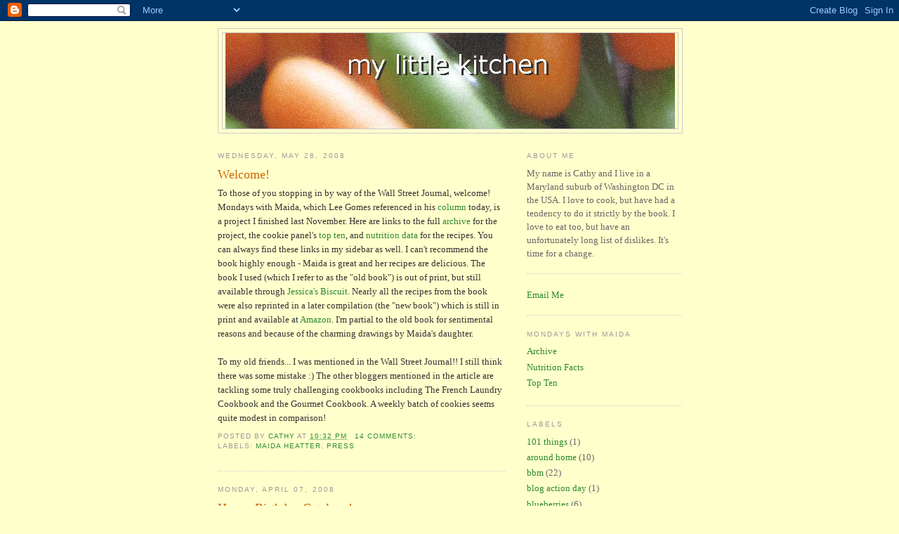

--- FILE ---
content_type: text/html; charset=UTF-8
request_url: https://mylittlekitchen.blogspot.com/2008/
body_size: 17692
content:
<!DOCTYPE html>
<html dir='ltr' xmlns='http://www.w3.org/1999/xhtml' xmlns:b='http://www.google.com/2005/gml/b' xmlns:data='http://www.google.com/2005/gml/data' xmlns:expr='http://www.google.com/2005/gml/expr'>
<head>
<link href='https://www.blogger.com/static/v1/widgets/2944754296-widget_css_bundle.css' rel='stylesheet' type='text/css'/>
<meta content='text/html; charset=UTF-8' http-equiv='Content-Type'/>
<meta content='blogger' name='generator'/>
<link href='https://mylittlekitchen.blogspot.com/favicon.ico' rel='icon' type='image/x-icon'/>
<link href='http://mylittlekitchen.blogspot.com/2008/' rel='canonical'/>
<link rel="alternate" type="application/atom+xml" title="my little kitchen - Atom" href="https://mylittlekitchen.blogspot.com/feeds/posts/default" />
<link rel="alternate" type="application/rss+xml" title="my little kitchen - RSS" href="https://mylittlekitchen.blogspot.com/feeds/posts/default?alt=rss" />
<link rel="service.post" type="application/atom+xml" title="my little kitchen - Atom" href="https://www.blogger.com/feeds/7157527/posts/default" />
<!--Can't find substitution for tag [blog.ieCssRetrofitLinks]-->
<meta content='http://mylittlekitchen.blogspot.com/2008/' property='og:url'/>
<meta content='my little kitchen' property='og:title'/>
<meta content='' property='og:description'/>
<title>my little kitchen: 2008</title>
<style id='page-skin-1' type='text/css'><!--
/*
-----------------------------------------------
Blogger Template Style
Name:     Minima
Date:     26 Feb 2004
Updated by: Blogger Team
----------------------------------------------- */
/* Use this with templates/template-twocol.html */
body {
background:#ffffcc;
margin:0;
color:#333333;
font:x-small Georgia Serif;
font-size/* */:/**/small;
font-size: /**/small;
text-align: center;
}
a:link {
color:#2D8930;
text-decoration:none;
}
a:visited {
color:#999999;
text-decoration:none;
}
a:hover {
color:#cc6600;
text-decoration:underline;
}
a img {
border-width:0;
}
/* Header
-----------------------------------------------
*/
#header-wrapper {
width:660px;
margin:0 auto 10px;
border:1px solid #cccccc;
}
#header-inner {
background-position: center;
margin-left: auto;
margin-right: auto;
}
#header {
margin: 5px;
border: 1px solid #cccccc;
text-align: center;
color:#666666;
}
#header h1 {
margin:5px 5px 0;
padding:15px 20px .25em;
line-height:1.2em;
text-transform:uppercase;
letter-spacing:.2em;
font: normal normal 200% Georgia, Serif;
}
#header a {
color:#666666;
text-decoration:none;
}
#header a:hover {
color:#666666;
}
#header .description {
margin:0 5px 5px;
padding:0 20px 15px;
max-width:700px;
text-transform:uppercase;
letter-spacing:.2em;
line-height: 1.4em;
font: normal normal 78% 'Trebuchet MS', Trebuchet, Arial, Verdana, Sans-serif;
color: #999999;
}
#header img {
margin-left: auto;
margin-right: auto;
}
/* Outer-Wrapper
----------------------------------------------- */
#outer-wrapper {
width: 660px;
margin:0 auto;
padding:10px;
text-align:left;
font: normal normal 100% Georgia, Serif;
}
#main-wrapper {
width: 410px;
float: left;
word-wrap: break-word; /* fix for long text breaking sidebar float in IE */
overflow: hidden;     /* fix for long non-text content breaking IE sidebar float */
}
#sidebar-wrapper {
width: 220px;
float: right;
word-wrap: break-word; /* fix for long text breaking sidebar float in IE */
overflow: hidden;      /* fix for long non-text content breaking IE sidebar float */
}
/* Headings
----------------------------------------------- */
h2 {
margin:1.5em 0 .75em;
font:normal normal 78% 'Trebuchet MS',Trebuchet,Arial,Verdana,Sans-serif;
line-height: 1.4em;
text-transform:uppercase;
letter-spacing:.2em;
color:#999999;
}
/* Posts
-----------------------------------------------
*/
h2.date-header {
margin:1.5em 0 .5em;
}
.post {
margin:.5em 0 1.5em;
border-bottom:1px dotted #cccccc;
padding-bottom:1.5em;
}
.post h3 {
margin:.25em 0 0;
padding:0 0 4px;
font-size:140%;
font-weight:normal;
line-height:1.4em;
color:#cc6600;
}
.post h3 a, .post h3 a:visited, .post h3 strong {
display:block;
text-decoration:none;
color:#cc6600;
font-weight:normal;
}
.post h3 strong, .post h3 a:hover {
color:#333333;
}
.post-body {
margin:0 0 .75em;
line-height:1.6em;
}
.post-body blockquote {
line-height:1.3em;
}
.post-footer {
margin: .75em 0;
color:#999999;
text-transform:uppercase;
letter-spacing:.1em;
font: normal normal 78% 'Trebuchet MS', Trebuchet, Arial, Verdana, Sans-serif;
line-height: 1.4em;
}
.comment-link {
margin-left:.6em;
}
.post img, table.tr-caption-container {
padding:4px;
border:1px solid #cccccc;
}
.tr-caption-container img {
border: none;
padding: 0;
}
.post blockquote {
margin:1em 20px;
}
.post blockquote p {
margin:.75em 0;
}
/* Comments
----------------------------------------------- */
#comments h4 {
margin:1em 0;
font-weight: bold;
line-height: 1.4em;
text-transform:uppercase;
letter-spacing:.2em;
color: #999999;
}
#comments-block {
margin:1em 0 1.5em;
line-height:1.6em;
}
#comments-block .comment-author {
margin:.5em 0;
}
#comments-block .comment-body {
margin:.25em 0 0;
}
#comments-block .comment-footer {
margin:-.25em 0 2em;
line-height: 1.4em;
text-transform:uppercase;
letter-spacing:.1em;
}
#comments-block .comment-body p {
margin:0 0 .75em;
}
.deleted-comment {
font-style:italic;
color:gray;
}
#blog-pager-newer-link {
float: left;
}
#blog-pager-older-link {
float: right;
}
#blog-pager {
text-align: center;
}
.feed-links {
clear: both;
line-height: 2.5em;
}
/* Sidebar Content
----------------------------------------------- */
.sidebar {
color: #666666;
line-height: 1.5em;
}
.sidebar ul {
list-style:none;
margin:0 0 0;
padding:0 0 0;
}
.sidebar li {
margin:0;
padding-top:0;
padding-right:0;
padding-bottom:.25em;
padding-left:15px;
text-indent:-15px;
line-height:1.5em;
}
.sidebar .widget, .main .widget {
border-bottom:1px dotted #cccccc;
margin:0 0 1.5em;
padding:0 0 1.5em;
}
.main .Blog {
border-bottom-width: 0;
}
/* Profile
----------------------------------------------- */
.profile-img {
float: left;
margin-top: 0;
margin-right: 5px;
margin-bottom: 5px;
margin-left: 0;
padding: 4px;
border: 1px solid #cccccc;
}
.profile-data {
margin:0;
text-transform:uppercase;
letter-spacing:.1em;
font: normal normal 78% 'Trebuchet MS', Trebuchet, Arial, Verdana, Sans-serif;
color: #999999;
font-weight: bold;
line-height: 1.6em;
}
.profile-datablock {
margin:.5em 0 .5em;
}
.profile-textblock {
margin: 0.5em 0;
line-height: 1.6em;
}
.profile-link {
font: normal normal 78% 'Trebuchet MS', Trebuchet, Arial, Verdana, Sans-serif;
text-transform: uppercase;
letter-spacing: .1em;
}
/* Footer
----------------------------------------------- */
#footer {
width:660px;
clear:both;
margin:0 auto;
padding-top:15px;
line-height: 1.6em;
text-transform:uppercase;
letter-spacing:.1em;
text-align: center;
}

--></style>
<script src="//www.google-analytics.com/urchin.js" type="text/javascript">
</script>
<script type='text/javascript'>
_uacct = "UA-89102-1";
urchinTracker();
</script>
<link href='https://www.blogger.com/dyn-css/authorization.css?targetBlogID=7157527&amp;zx=5ca15cc3-ccad-4838-b3d0-2899c1ca2aa5' media='none' onload='if(media!=&#39;all&#39;)media=&#39;all&#39;' rel='stylesheet'/><noscript><link href='https://www.blogger.com/dyn-css/authorization.css?targetBlogID=7157527&amp;zx=5ca15cc3-ccad-4838-b3d0-2899c1ca2aa5' rel='stylesheet'/></noscript>
<meta name='google-adsense-platform-account' content='ca-host-pub-1556223355139109'/>
<meta name='google-adsense-platform-domain' content='blogspot.com'/>

</head>
<body>
<div class='navbar section' id='navbar'><div class='widget Navbar' data-version='1' id='Navbar1'><script type="text/javascript">
    function setAttributeOnload(object, attribute, val) {
      if(window.addEventListener) {
        window.addEventListener('load',
          function(){ object[attribute] = val; }, false);
      } else {
        window.attachEvent('onload', function(){ object[attribute] = val; });
      }
    }
  </script>
<div id="navbar-iframe-container"></div>
<script type="text/javascript" src="https://apis.google.com/js/platform.js"></script>
<script type="text/javascript">
      gapi.load("gapi.iframes:gapi.iframes.style.bubble", function() {
        if (gapi.iframes && gapi.iframes.getContext) {
          gapi.iframes.getContext().openChild({
              url: 'https://www.blogger.com/navbar/7157527?origin\x3dhttps://mylittlekitchen.blogspot.com',
              where: document.getElementById("navbar-iframe-container"),
              id: "navbar-iframe"
          });
        }
      });
    </script><script type="text/javascript">
(function() {
var script = document.createElement('script');
script.type = 'text/javascript';
script.src = '//pagead2.googlesyndication.com/pagead/js/google_top_exp.js';
var head = document.getElementsByTagName('head')[0];
if (head) {
head.appendChild(script);
}})();
</script>
</div></div>
<div id='outer-wrapper'><div id='wrap2'>
<!-- skip links for text browsers -->
<span id='skiplinks' style='display:none;'>
<a href='#main'>skip to main </a> |
      <a href='#sidebar'>skip to sidebar</a>
</span>
<div id='header-wrapper'>
<div class='header section' id='header'><div class='widget Header' data-version='1' id='Header1'>
<div id='header-inner'>
<a href='https://mylittlekitchen.blogspot.com/' style='display: block'>
<img alt='my little kitchen' height='136px; ' id='Header1_headerimg' src='https://blogger.googleusercontent.com/img/b/R29vZ2xl/AVvXsEgpewWqVCtk34a17fx0wXI9t1OR0YxtD0ucWvgz_KQZ2x0P0L5ySeHZsjZePH-BwkIcDG6PmdUy0oU1fXBAmnKxdXA9j-6K3lij8smy2yXSW9Bja3cbbvOit0tRTNz5oaVlQy_flQ/s660/mlkheader3.jpg' style='display: block' width='640px; '/>
</a>
</div>
</div></div>
</div>
<div id='content-wrapper'>
<div id='crosscol-wrapper' style='text-align:center'>
<div class='crosscol no-items section' id='crosscol'></div>
</div>
<div id='main-wrapper'>
<div class='main section' id='main'><div class='widget Blog' data-version='1' id='Blog1'>
<div class='blog-posts hfeed'>

          <div class="date-outer">
        
<h2 class='date-header'><span>Wednesday, May 28, 2008</span></h2>

          <div class="date-posts">
        
<div class='post-outer'>
<div class='post hentry uncustomized-post-template' itemprop='blogPost' itemscope='itemscope' itemtype='http://schema.org/BlogPosting'>
<meta content='7157527' itemprop='blogId'/>
<meta content='8832885908284125311' itemprop='postId'/>
<a name='8832885908284125311'></a>
<h3 class='post-title entry-title' itemprop='name'>
<a href='https://mylittlekitchen.blogspot.com/2008/05/welcome.html'>Welcome!</a>
</h3>
<div class='post-header'>
<div class='post-header-line-1'></div>
</div>
<div class='post-body entry-content' id='post-body-8832885908284125311' itemprop='description articleBody'>
To those of you stopping in by way of the Wall Street Journal, welcome!  Mondays with Maida, which Lee Gomes referenced in his <a href="http://online.wsj.com/public/article/SB121193539466324749.html">column</a> today, is a project I finished last November.  Here are links to the full <a href="http://mondayswithmaida.blogspot.com/2004/11/mondays-with-maida-archive.html">archive</a> for the project, the cookie panel's <a href="http://mondayswithmaida.blogspot.com/2005/06/cookie-panels-top-ten.html">top ten</a>, and <a href="http://mondayswithmaida.blogspot.com/2005/09/nutrition-facts.html">nutrition data</a> for the recipes.  You can always find these links in my sidebar as well.  I can't recommend the book highly enough - Maida is great and her recipes are delicious.  The book I used (which I refer to as the "old book") is out of print, but still available through <a href="http://www.ecookbooks.com/p-10861-maida-heatters-book-of-great-cooki.aspx">Jessica's Biscuit</a>.  Nearly all the recipes from the book were also reprinted in a later compilation (the "new book") which is still in print and available at <a href="http://www.amazon.com/Heatters-Cookies-Heatter-Classic-Library/dp/0836237331/ref=pd_bbs_sr_4?ie=UTF8&amp;s=books&amp;qid=1212029678&amp;sr=8-4">Amazon</a>.  I'm partial to the old book for sentimental reasons and because of the charming drawings by Maida's daughter.<br /><br />To my old friends... I was mentioned in the Wall Street Journal!!  I still think there was some mistake :)  The other bloggers mentioned in the article are tackling some truly challenging cookbooks including The French Laundry Cookbook and the Gourmet Cookbook.  A weekly batch of cookies seems quite modest in comparison!
<div style='clear: both;'></div>
</div>
<div class='post-footer'>
<div class='post-footer-line post-footer-line-1'>
<span class='post-author vcard'>
Posted by
<span class='fn' itemprop='author' itemscope='itemscope' itemtype='http://schema.org/Person'>
<meta content='https://www.blogger.com/profile/11194828903719000019' itemprop='url'/>
<a class='g-profile' href='https://www.blogger.com/profile/11194828903719000019' rel='author' title='author profile'>
<span itemprop='name'>Cathy</span>
</a>
</span>
</span>
<span class='post-timestamp'>
at
<meta content='http://mylittlekitchen.blogspot.com/2008/05/welcome.html' itemprop='url'/>
<a class='timestamp-link' href='https://mylittlekitchen.blogspot.com/2008/05/welcome.html' rel='bookmark' title='permanent link'><abbr class='published' itemprop='datePublished' title='2008-05-28T22:32:00-04:00'>10:32 PM</abbr></a>
</span>
<span class='post-comment-link'>
<a class='comment-link' href='https://www.blogger.com/comment/fullpage/post/7157527/8832885908284125311' onclick=''>
14 comments:
  </a>
</span>
<span class='post-icons'>
</span>
<div class='post-share-buttons goog-inline-block'>
</div>
</div>
<div class='post-footer-line post-footer-line-2'>
<span class='post-labels'>
Labels:
<a href='https://mylittlekitchen.blogspot.com/search/label/maida%20heatter' rel='tag'>maida heatter</a>,
<a href='https://mylittlekitchen.blogspot.com/search/label/press' rel='tag'>press</a>
</span>
</div>
<div class='post-footer-line post-footer-line-3'>
<span class='post-location'>
</span>
</div>
</div>
</div>
</div>

          </div></div>
        

          <div class="date-outer">
        
<h2 class='date-header'><span>Monday, April 07, 2008</span></h2>

          <div class="date-posts">
        
<div class='post-outer'>
<div class='post hentry uncustomized-post-template' itemprop='blogPost' itemscope='itemscope' itemtype='http://schema.org/BlogPosting'>
<meta content='https://blogger.googleusercontent.com/img/b/R29vZ2xl/AVvXsEgvin1Hs6vE1k-vYyUxbHfNtNwxhHfURs0pBxjLVFauwkjLcKzA7l0-VTKwUx9-cNB7mOMyxG5Gs9lcNzzeJyVl2C6VktWeEqfS_1L_cVqTPQ38rhykzzkovM8ifr_O3_IhdC_LVA/s400/1stbday.jpg' itemprop='image_url'/>
<meta content='7157527' itemprop='blogId'/>
<meta content='364215593488095358' itemprop='postId'/>
<a name='364215593488095358'></a>
<h3 class='post-title entry-title' itemprop='name'>
<a href='https://mylittlekitchen.blogspot.com/2008/04/happy-birthday-catelynn.html'>Happy Birthday Catelynn!</a>
</h3>
<div class='post-header'>
<div class='post-header-line-1'></div>
</div>
<div class='post-body entry-content' id='post-body-364215593488095358' itemprop='description articleBody'>
<a href="https://blogger.googleusercontent.com/img/b/R29vZ2xl/AVvXsEgvin1Hs6vE1k-vYyUxbHfNtNwxhHfURs0pBxjLVFauwkjLcKzA7l0-VTKwUx9-cNB7mOMyxG5Gs9lcNzzeJyVl2C6VktWeEqfS_1L_cVqTPQ38rhykzzkovM8ifr_O3_IhdC_LVA/s1600-h/1stbday.jpg"><img alt="" border="0" id="BLOGGER_PHOTO_ID_5186462902228381970" src="https://blogger.googleusercontent.com/img/b/R29vZ2xl/AVvXsEgvin1Hs6vE1k-vYyUxbHfNtNwxhHfURs0pBxjLVFauwkjLcKzA7l0-VTKwUx9-cNB7mOMyxG5Gs9lcNzzeJyVl2C6VktWeEqfS_1L_cVqTPQ38rhykzzkovM8ifr_O3_IhdC_LVA/s400/1stbday.jpg" style="CURSOR: hand" /></a><br /><br />Catelynn turns one in a few days so family and friends gathered this past Saturday to celebrate.  Catelynn was in good spirits all day and was happily passed from mom to gram to auntie to friend needing a "baby fix"...<br /><br /><a href="https://blogger.googleusercontent.com/img/b/R29vZ2xl/AVvXsEirYqscP9B_OM0O1e3RsLr81a1jw9bNw2fu026jBSd536ke2qoBUMZtKyU6UQOK_5DD_cB2lOIxyNdrKjXdPRnY4SKOZRdQTC476aVxy61jLIrckKXriTES-0wQR0rbvCnQeDqE5w/s1600-h/IMG_8102.JPG"><img alt="" border="0" id="BLOGGER_PHOTO_ID_5186463026782433570" src="https://blogger.googleusercontent.com/img/b/R29vZ2xl/AVvXsEirYqscP9B_OM0O1e3RsLr81a1jw9bNw2fu026jBSd536ke2qoBUMZtKyU6UQOK_5DD_cB2lOIxyNdrKjXdPRnY4SKOZRdQTC476aVxy61jLIrckKXriTES-0wQR0rbvCnQeDqE5w/s400/IMG_8102.JPG" style="CURSOR: hand" /></a><br /><br />I volunteered to make cake and cupcakes for the party.  The theme was turtles and I got my inspiration from the invitation which had a cute stylized turtle on it.  I decided to use marzipan this time (the gum paste I used for the decorations on Cassidy's first birthday cupcakes was tasteless - bleh!).  I used chocolate jimmies for the eyes and little white non-pareils to decorate the shells.<br /><br /><br /><a href="https://blogger.googleusercontent.com/img/b/R29vZ2xl/AVvXsEg_mbsdL50TnBX_Lpa7yATFFGUHoG7tzaXrgv-dI0IwBgDp7YDOscx0hERSVs9VDYv44tkLxD1zvgPB3t5DDxdEFg70LbbH2LPhxFJpaoSf1kSp8gDiSDpPu59BVNaMMI1qjM4_0Q/s1600-h/IMG_8107.JPG"><img alt="" border="0" id="BLOGGER_PHOTO_ID_5186463756926873906" src="https://blogger.googleusercontent.com/img/b/R29vZ2xl/AVvXsEg_mbsdL50TnBX_Lpa7yATFFGUHoG7tzaXrgv-dI0IwBgDp7YDOscx0hERSVs9VDYv44tkLxD1zvgPB3t5DDxdEFg70LbbH2LPhxFJpaoSf1kSp8gDiSDpPu59BVNaMMI1qjM4_0Q/s400/IMG_8107.JPG" style="CURSOR: hand" /></a><br /><br />David and Stephanie had beautiful springy shades of green and pink for the plates, cups and flatware which coordinated perfectly with the gorgeous tulips brought by Bob and Chuck.  Even the green in my little turtles fit in nicely with the display!<br /><br /><br /><a href="https://blogger.googleusercontent.com/img/b/R29vZ2xl/AVvXsEg2ikSWK5IVBu2yhlaleCGUmHIeqiBgu-RBVMjW-Q4Zz1WZRoT1TiM9W89UWYDzu1B2rd1MhdzVK0JTlrSzAi0cvNb6ZJHxS1tM7eiHrdYjxWWheHZTakx90JFroKzAe6qPExElyA/s1600-h/IMG_8115.JPG"><img alt="" border="0" id="BLOGGER_PHOTO_ID_5186464229373276482" src="https://blogger.googleusercontent.com/img/b/R29vZ2xl/AVvXsEg2ikSWK5IVBu2yhlaleCGUmHIeqiBgu-RBVMjW-Q4Zz1WZRoT1TiM9W89UWYDzu1B2rd1MhdzVK0JTlrSzAi0cvNb6ZJHxS1tM7eiHrdYjxWWheHZTakx90JFroKzAe6qPExElyA/s400/IMG_8115.JPG" style="CURSOR: hand" /></a><br /><br />Happy first birthday my dear little Catelynn!!!
<div style='clear: both;'></div>
</div>
<div class='post-footer'>
<div class='post-footer-line post-footer-line-1'>
<span class='post-author vcard'>
Posted by
<span class='fn' itemprop='author' itemscope='itemscope' itemtype='http://schema.org/Person'>
<meta content='https://www.blogger.com/profile/11194828903719000019' itemprop='url'/>
<a class='g-profile' href='https://www.blogger.com/profile/11194828903719000019' rel='author' title='author profile'>
<span itemprop='name'>Cathy</span>
</a>
</span>
</span>
<span class='post-timestamp'>
at
<meta content='http://mylittlekitchen.blogspot.com/2008/04/happy-birthday-catelynn.html' itemprop='url'/>
<a class='timestamp-link' href='https://mylittlekitchen.blogspot.com/2008/04/happy-birthday-catelynn.html' rel='bookmark' title='permanent link'><abbr class='published' itemprop='datePublished' title='2008-04-07T07:20:00-04:00'>7:20 AM</abbr></a>
</span>
<span class='post-comment-link'>
<a class='comment-link' href='https://www.blogger.com/comment/fullpage/post/7157527/364215593488095358' onclick=''>
31 comments:
  </a>
</span>
<span class='post-icons'>
</span>
<div class='post-share-buttons goog-inline-block'>
</div>
</div>
<div class='post-footer-line post-footer-line-2'>
<span class='post-labels'>
Labels:
<a href='https://mylittlekitchen.blogspot.com/search/label/family' rel='tag'>family</a>
</span>
</div>
<div class='post-footer-line post-footer-line-3'>
<span class='post-location'>
</span>
</div>
</div>
</div>
</div>
<div class='post-outer'>
<div class='post hentry uncustomized-post-template' itemprop='blogPost' itemscope='itemscope' itemtype='http://schema.org/BlogPosting'>
<meta content='7157527' itemprop='blogId'/>
<meta content='6560875681480888959' itemprop='postId'/>
<a name='6560875681480888959'></a>
<h3 class='post-title entry-title' itemprop='name'>
<a href='https://mylittlekitchen.blogspot.com/2008/04/no-excuse.html'>No excuse...</a>
</h3>
<div class='post-header'>
<div class='post-header-line-1'></div>
</div>
<div class='post-body entry-content' id='post-body-6560875681480888959' itemprop='description articleBody'>
So I tell you I'm going to post twice a week and then I disappear... completely... for a month.  Sorry.  I have no excuse - just an unexplainable reluctance to sit down and write lately.<br /><br />So no more promises.  Please keep me in your reader and I'll be here when I'm here.  Though I'm having trouble getting the words down, you and this blog are often in my thoughts.  I've toyed with the thought of quitting the blog altogether, but there's really no need to be that rash - Blogger is cheap.  Even though the writing is harder than usual right now, I still enjoy being part of all this and there are still times when I have something I can't wait to share through my blog.<br /><br />So what about State by State?  I've obviously been having trouble getting going with it, but it is still a project that interests me very much.  I'm not going to set a schedule - we'll just see what happens.  There's still more to come on Maryland, but eventually (I hope) I'll get to the next state.  We'll see :)   In the meantime, I have a birthday party to tell you about...
<div style='clear: both;'></div>
</div>
<div class='post-footer'>
<div class='post-footer-line post-footer-line-1'>
<span class='post-author vcard'>
Posted by
<span class='fn' itemprop='author' itemscope='itemscope' itemtype='http://schema.org/Person'>
<meta content='https://www.blogger.com/profile/11194828903719000019' itemprop='url'/>
<a class='g-profile' href='https://www.blogger.com/profile/11194828903719000019' rel='author' title='author profile'>
<span itemprop='name'>Cathy</span>
</a>
</span>
</span>
<span class='post-timestamp'>
at
<meta content='http://mylittlekitchen.blogspot.com/2008/04/no-excuse.html' itemprop='url'/>
<a class='timestamp-link' href='https://mylittlekitchen.blogspot.com/2008/04/no-excuse.html' rel='bookmark' title='permanent link'><abbr class='published' itemprop='datePublished' title='2008-04-07T07:07:00-04:00'>7:07 AM</abbr></a>
</span>
<span class='post-comment-link'>
<a class='comment-link' href='https://www.blogger.com/comment/fullpage/post/7157527/6560875681480888959' onclick=''>
3 comments:
  </a>
</span>
<span class='post-icons'>
</span>
<div class='post-share-buttons goog-inline-block'>
</div>
</div>
<div class='post-footer-line post-footer-line-2'>
<span class='post-labels'>
Labels:
<a href='https://mylittlekitchen.blogspot.com/search/label/housekeeping' rel='tag'>housekeeping</a>
</span>
</div>
<div class='post-footer-line post-footer-line-3'>
<span class='post-location'>
</span>
</div>
</div>
</div>
</div>

          </div></div>
        

          <div class="date-outer">
        
<h2 class='date-header'><span>Saturday, March 08, 2008</span></h2>

          <div class="date-posts">
        
<div class='post-outer'>
<div class='post hentry uncustomized-post-template' itemprop='blogPost' itemscope='itemscope' itemtype='http://schema.org/BlogPosting'>
<meta content='7157527' itemprop='blogId'/>
<meta content='924289075097608404' itemprop='postId'/>
<a name='924289075097608404'></a>
<h3 class='post-title entry-title' itemprop='name'>
<a href='https://mylittlekitchen.blogspot.com/2008/03/state-by-state-maryland-smith-island.html'>State by State - Maryland:  Smith Island Cake</a>
</h3>
<div class='post-header'>
<div class='post-header-line-1'></div>
</div>
<div class='post-body entry-content' id='post-body-924289075097608404' itemprop='description articleBody'>
I'm afraid you might begin to think I should have called this series State by State Sweets, but let me regale you with one more sweetie from Maryland - the Smith Island Cake. On <a href="http://lcweb2.loc.gov/diglib/legacies/MD/200003127.html">Smith Island</a>, these cakes are simply called layer cakes. They can come in just about any flavor, but they're stacked 8, 10, or even 12 layers high - perfect for those who want a little cake with their frosting ;)<br /><br />Since I have no photo, before we go any further, you must click on over <a href="http://www.smithisland.org/cakerecipe.html">here</a> to get a sense of the proportions. While you're there, take a look at that frosting recipe - doesn't that add up to four pounds of frosting?? Actually, <a href="http://www.smithisland.us/images/cake.jpg">other</a> photos of Smith Island cakes I've seen look more like the tortes they're sometimes compared to, with relatively thin layers of frosting between the cake layers.<br /><br />Tom Horton's, <a href="http://books.google.com/books?id=UqzCZypq7TAC">An Island Out of Time</a>, describes life on the island and introduces the reader to some of its inhabitants, including Mary Ada Marshall. With Smith Island Cake currently in the running for Maryland's state dessert, Mary Ada and her 8-layer cake traveled to Baltimore for a spot on yesterday's morning news. I was thrilled to find <a href="http://wjz.com/video/?id=36663@wjz.dayport.com">this video</a> of the segment - Mary Ada is charming. When asked how long it takes to make one she says, "Some women it might take an hour. I can make one in about 25 minutes." She's not exaggerating either - Tom Horton says he timed her and she could bake and ice an 8-layer cake, wash the pans and put them away in 20 minutes. I wish!<br /><br />No word yet as to whether the legislature will bestow the title of State Dessert on the Smith Island Cake, but I promise I'll keep you posted!
<div style='clear: both;'></div>
</div>
<div class='post-footer'>
<div class='post-footer-line post-footer-line-1'>
<span class='post-author vcard'>
Posted by
<span class='fn' itemprop='author' itemscope='itemscope' itemtype='http://schema.org/Person'>
<meta content='https://www.blogger.com/profile/11194828903719000019' itemprop='url'/>
<a class='g-profile' href='https://www.blogger.com/profile/11194828903719000019' rel='author' title='author profile'>
<span itemprop='name'>Cathy</span>
</a>
</span>
</span>
<span class='post-timestamp'>
at
<meta content='http://mylittlekitchen.blogspot.com/2008/03/state-by-state-maryland-smith-island.html' itemprop='url'/>
<a class='timestamp-link' href='https://mylittlekitchen.blogspot.com/2008/03/state-by-state-maryland-smith-island.html' rel='bookmark' title='permanent link'><abbr class='published' itemprop='datePublished' title='2008-03-08T22:25:00-05:00'>10:25 PM</abbr></a>
</span>
<span class='post-comment-link'>
<a class='comment-link' href='https://www.blogger.com/comment/fullpage/post/7157527/924289075097608404' onclick=''>
12 comments:
  </a>
</span>
<span class='post-icons'>
</span>
<div class='post-share-buttons goog-inline-block'>
</div>
</div>
<div class='post-footer-line post-footer-line-2'>
<span class='post-labels'>
Labels:
<a href='https://mylittlekitchen.blogspot.com/search/label/maryland' rel='tag'>maryland</a>,
<a href='https://mylittlekitchen.blogspot.com/search/label/state%20by%20state' rel='tag'>state by state</a>
</span>
</div>
<div class='post-footer-line post-footer-line-3'>
<span class='post-location'>
</span>
</div>
</div>
</div>
</div>

          </div></div>
        

          <div class="date-outer">
        
<h2 class='date-header'><span>Monday, March 03, 2008</span></h2>

          <div class="date-posts">
        
<div class='post-outer'>
<div class='post hentry uncustomized-post-template' itemprop='blogPost' itemscope='itemscope' itemtype='http://schema.org/BlogPosting'>
<meta content='https://blogger.googleusercontent.com/img/b/R29vZ2xl/AVvXsEijyiO6tc52iflxnuWwWL4IpplTsF1fDobchXHWP3eiRpXJ49I65ZN9HY391c9jFnzW-Epx7OeSho347iVy84IAdDjB-dD_sYHTcWUtShS51HBzwVU05cPfX4rdgVqrnex4fyEo-Q/s400/IMG_7967.JPG' itemprop='image_url'/>
<meta content='7157527' itemprop='blogId'/>
<meta content='4539976859806842223' itemprop='postId'/>
<a name='4539976859806842223'></a>
<h3 class='post-title entry-title' itemprop='name'>
<a href='https://mylittlekitchen.blogspot.com/2008/03/state-by-state-maryland-berger-cookies.html'>State by State - Maryland: Berger Cookies</a>
</h3>
<div class='post-header'>
<div class='post-header-line-1'></div>
</div>
<div class='post-body entry-content' id='post-body-4539976859806842223' itemprop='description articleBody'>
<a href="https://blogger.googleusercontent.com/img/b/R29vZ2xl/AVvXsEijyiO6tc52iflxnuWwWL4IpplTsF1fDobchXHWP3eiRpXJ49I65ZN9HY391c9jFnzW-Epx7OeSho347iVy84IAdDjB-dD_sYHTcWUtShS51HBzwVU05cPfX4rdgVqrnex4fyEo-Q/s1600-h/IMG_7967.JPG"><img alt="" border="0" id="BLOGGER_PHOTO_ID_5173726420659791378" src="https://blogger.googleusercontent.com/img/b/R29vZ2xl/AVvXsEijyiO6tc52iflxnuWwWL4IpplTsF1fDobchXHWP3eiRpXJ49I65ZN9HY391c9jFnzW-Epx7OeSho347iVy84IAdDjB-dD_sYHTcWUtShS51HBzwVU05cPfX4rdgVqrnex4fyEo-Q/s400/IMG_7967.JPG" style="CURSOR: hand" /></a><br /><br />A <a href="http://www.bergercookies.com/order.html">Berger cookie</a> begs the question, is there such a thing as too much chocolate icing? When my mail-ordered boxes arrived several months back, I wasn't so sure the answer wasn't yes. The dark chocolate icing certainly was enticing, but the size of the cookie was intimidating. Despite my initial skepticism, I had no trouble eating every last crumb of my Berger cookie and my officemates quickly polished off two boxes of them. Too much icing? Phhhhffft!<br /><br />I barely remember the cookie itself, which is overshadowed in every respect by a generous half-inch of that dark fudgy icing, but it was a firm, cakey cookie. It much resembles the familiar black and white cookie from New York, but it has lots of black and no white.<br /><br />I had not heard of them until I started hunting around for a cookie that hailed from Maryland, but they apparently have legions of <a href="http://www.bergercookies.com/comments.htm">fans</a>. They have been made in Baltimore since the 1800's and according to DeBaufre Bakeries, which makes them today, the recipe is little changed from the original.<br /><br /><a href="https://blogger.googleusercontent.com/img/b/R29vZ2xl/AVvXsEgKdn-qOvnIBw2moxfWJMi4CA6J36SOyeU2a9jBvzDoEMAU5jENJluYDfaCVrhgek-NDNhdmdMYMDsoRVo7uKLbdo4lDfXYkEZQKZ4F5JA4yv9srUwnLb-P-JalYhKRc9M3yhYh_g/s1600-h/IMG_8082.JPG"><img alt="" border="0" id="BLOGGER_PHOTO_ID_5173741118037878306" src="https://blogger.googleusercontent.com/img/b/R29vZ2xl/AVvXsEgKdn-qOvnIBw2moxfWJMi4CA6J36SOyeU2a9jBvzDoEMAU5jENJluYDfaCVrhgek-NDNhdmdMYMDsoRVo7uKLbdo4lDfXYkEZQKZ4F5JA4yv9srUwnLb-P-JalYhKRc9M3yhYh_g/s400/IMG_8082.JPG" style="CURSOR: hand" /></a><br /><br />My attempts to find a recipe for the cookies were less than successful. I found a recipe for <a href="http://www.baltimoresun.com/entertainment/dining/bal-fo.cookies28nov28,0,3537041.story">Suzanne Laubheimer's Version of the Famous Berger Cookie</a> (scroll down - it's the second recipe), but the icing clearly wasn't right (just melted chocolate chips) and I was suspicious that the cookie wasn't close either when I read the instructions to shape the dough into one-inch balls and flatten with a glass. I decided to use a <a href="http://www.epicurious.com/recipes/food/views/106171">black and white cookie recipe</a> for the cookie and the <a href="http://cnyforum.org/assets/Literary/Half_Moon_Recipe.htm">fudge icing recipe</a> from a half moon cookie recipe. I ended up with a cookie in the spirit of a Berger cookie (lots of icing, though I didn't have the guts to pile it on to the degree you find on a Berger cookie), but just not the same. If I try this again I would use a cocoa-based fudge icing for a darker flavor and color.<br /><br />Next time - A state dessert for Maryland?
<div style='clear: both;'></div>
</div>
<div class='post-footer'>
<div class='post-footer-line post-footer-line-1'>
<span class='post-author vcard'>
Posted by
<span class='fn' itemprop='author' itemscope='itemscope' itemtype='http://schema.org/Person'>
<meta content='https://www.blogger.com/profile/11194828903719000019' itemprop='url'/>
<a class='g-profile' href='https://www.blogger.com/profile/11194828903719000019' rel='author' title='author profile'>
<span itemprop='name'>Cathy</span>
</a>
</span>
</span>
<span class='post-timestamp'>
at
<meta content='http://mylittlekitchen.blogspot.com/2008/03/state-by-state-maryland-berger-cookies.html' itemprop='url'/>
<a class='timestamp-link' href='https://mylittlekitchen.blogspot.com/2008/03/state-by-state-maryland-berger-cookies.html' rel='bookmark' title='permanent link'><abbr class='published' itemprop='datePublished' title='2008-03-03T22:37:00-05:00'>10:37 PM</abbr></a>
</span>
<span class='post-comment-link'>
<a class='comment-link' href='https://www.blogger.com/comment/fullpage/post/7157527/4539976859806842223' onclick=''>
12 comments:
  </a>
</span>
<span class='post-icons'>
</span>
<div class='post-share-buttons goog-inline-block'>
</div>
</div>
<div class='post-footer-line post-footer-line-2'>
<span class='post-labels'>
Labels:
<a href='https://mylittlekitchen.blogspot.com/search/label/cookies' rel='tag'>cookies</a>,
<a href='https://mylittlekitchen.blogspot.com/search/label/maryland' rel='tag'>maryland</a>,
<a href='https://mylittlekitchen.blogspot.com/search/label/state%20by%20state' rel='tag'>state by state</a>
</span>
</div>
<div class='post-footer-line post-footer-line-3'>
<span class='post-location'>
</span>
</div>
</div>
</div>
</div>

          </div></div>
        

          <div class="date-outer">
        
<h2 class='date-header'><span>Friday, February 29, 2008</span></h2>

          <div class="date-posts">
        
<div class='post-outer'>
<div class='post hentry uncustomized-post-template' itemprop='blogPost' itemscope='itemscope' itemtype='http://schema.org/BlogPosting'>
<meta content='7157527' itemprop='blogId'/>
<meta content='7555597661300421743' itemprop='postId'/>
<a name='7555597661300421743'></a>
<h3 class='post-title entry-title' itemprop='name'>
<a href='https://mylittlekitchen.blogspot.com/2008/02/state-by-state-maryland.html'>State by State - Maryland</a>
</h3>
<div class='post-header'>
<div class='post-header-line-1'></div>
</div>
<div class='post-body entry-content' id='post-body-7555597661300421743' itemprop='description articleBody'>
Well, I promised I'd be back in February to begin State by State... and I've only got a few more minutes to make good on my promise! We'll see how things evolve, but right now I'd say my plan is not to try to be comprehensive, but for each state to talk about a few food-related topics that catch my fancy for one reason or another. As I ease back into this blogging business, I'll probably be keeping the posts rather short... but I plan to post a couple times a week.<br /><br />I'll be focusing on Maryland during the month of March. I've lived here since 1964, but I feel that I hardly know the state. When you think of Maryland, what comes to mind? I expect it is probably something to do with the Chesapeake Bay and Maryland's vast coastline (<a href="http://shorelines.dnr.state.md.us/coastal_hazards.asp">over 7000 miles</a> - can it really be?).  I've only visited Maryland's eastern shore once and my only memories of it are sailing on a friend-of-a-friend's rickety trimaran, and stopping at a McDonald's that was across the street from a Perdue plant (feathers EVERYwhere).  So this area that is so quintessentially Maryland is almost completely foreign to me.  I hope to remedy that someday.<br /><br />Oh my gosh... three minutes until March... must post!<br /><br />Anyway, for this evening I'll leave you with <a href="http://wjz.com/local/farm.produce.2.663744.html">this</a> - a story I heard on the news the other day.  It pleases me no end to hear about something like <a href="http://mlis.state.md.us/2008RS/billfile/HB0696.htm">this</a> happening where I live... Maryland :)<br /><br />Next time - Baltimore's famous cookies
<div style='clear: both;'></div>
</div>
<div class='post-footer'>
<div class='post-footer-line post-footer-line-1'>
<span class='post-author vcard'>
Posted by
<span class='fn' itemprop='author' itemscope='itemscope' itemtype='http://schema.org/Person'>
<meta content='https://www.blogger.com/profile/11194828903719000019' itemprop='url'/>
<a class='g-profile' href='https://www.blogger.com/profile/11194828903719000019' rel='author' title='author profile'>
<span itemprop='name'>Cathy</span>
</a>
</span>
</span>
<span class='post-timestamp'>
at
<meta content='http://mylittlekitchen.blogspot.com/2008/02/state-by-state-maryland.html' itemprop='url'/>
<a class='timestamp-link' href='https://mylittlekitchen.blogspot.com/2008/02/state-by-state-maryland.html' rel='bookmark' title='permanent link'><abbr class='published' itemprop='datePublished' title='2008-02-29T23:08:00-05:00'>11:08 PM</abbr></a>
</span>
<span class='post-comment-link'>
<a class='comment-link' href='https://www.blogger.com/comment/fullpage/post/7157527/7555597661300421743' onclick=''>
10 comments:
  </a>
</span>
<span class='post-icons'>
</span>
<div class='post-share-buttons goog-inline-block'>
</div>
</div>
<div class='post-footer-line post-footer-line-2'>
<span class='post-labels'>
Labels:
<a href='https://mylittlekitchen.blogspot.com/search/label/maryland' rel='tag'>maryland</a>
</span>
</div>
<div class='post-footer-line post-footer-line-3'>
<span class='post-location'>
</span>
</div>
</div>
</div>
</div>

          </div></div>
        

          <div class="date-outer">
        
<h2 class='date-header'><span>Tuesday, January 22, 2008</span></h2>

          <div class="date-posts">
        
<div class='post-outer'>
<div class='post hentry uncustomized-post-template' itemprop='blogPost' itemscope='itemscope' itemtype='http://schema.org/BlogPosting'>
<meta content='7157527' itemprop='blogId'/>
<meta content='469072269173915754' itemprop='postId'/>
<a name='469072269173915754'></a>
<h3 class='post-title entry-title' itemprop='name'>
<a href='https://mylittlekitchen.blogspot.com/2008/01/out-damn-spot.html'>Out damn spot...</a>
</h3>
<div class='post-header'>
<div class='post-header-line-1'></div>
</div>
<div class='post-body entry-content' id='post-body-469072269173915754' itemprop='description articleBody'>
As you can see, my blog has a new look - no more spots. I have been wanting to update my template for a very long time and finally took the plunge. At the moment what I have is a bare bones template, but I'm planning to maybe add some color and certainly to do something about the header. At the moment, I'm just happy to finally have full use of labels!<br /><br />If something looks funny or doesn't seem to be working right - please let me know. So far the switch has been relatively painless, which leaves me thinking that disaster will strike soon.<br /><br />update:  question - do you all see the little tools link below each page element in the sidebar?  I thought they would go away when I signed out from Blogger, but they didn't.
<div style='clear: both;'></div>
</div>
<div class='post-footer'>
<div class='post-footer-line post-footer-line-1'>
<span class='post-author vcard'>
Posted by
<span class='fn' itemprop='author' itemscope='itemscope' itemtype='http://schema.org/Person'>
<meta content='https://www.blogger.com/profile/11194828903719000019' itemprop='url'/>
<a class='g-profile' href='https://www.blogger.com/profile/11194828903719000019' rel='author' title='author profile'>
<span itemprop='name'>Cathy</span>
</a>
</span>
</span>
<span class='post-timestamp'>
at
<meta content='http://mylittlekitchen.blogspot.com/2008/01/out-damn-spot.html' itemprop='url'/>
<a class='timestamp-link' href='https://mylittlekitchen.blogspot.com/2008/01/out-damn-spot.html' rel='bookmark' title='permanent link'><abbr class='published' itemprop='datePublished' title='2008-01-22T17:27:00-05:00'>5:27 PM</abbr></a>
</span>
<span class='post-comment-link'>
<a class='comment-link' href='https://www.blogger.com/comment/fullpage/post/7157527/469072269173915754' onclick=''>
10 comments:
  </a>
</span>
<span class='post-icons'>
</span>
<div class='post-share-buttons goog-inline-block'>
</div>
</div>
<div class='post-footer-line post-footer-line-2'>
<span class='post-labels'>
Labels:
<a href='https://mylittlekitchen.blogspot.com/search/label/housekeeping' rel='tag'>housekeeping</a>
</span>
</div>
<div class='post-footer-line post-footer-line-3'>
<span class='post-location'>
</span>
</div>
</div>
</div>
</div>

          </div></div>
        

          <div class="date-outer">
        
<h2 class='date-header'><span>Wednesday, January 02, 2008</span></h2>

          <div class="date-posts">
        
<div class='post-outer'>
<div class='post hentry uncustomized-post-template' itemprop='blogPost' itemscope='itemscope' itemtype='http://schema.org/BlogPosting'>
<meta content='7157527' itemprop='blogId'/>
<meta content='6186218202287459113' itemprop='postId'/>
<a name='6186218202287459113'></a>
<h3 class='post-title entry-title' itemprop='name'>
<a href='https://mylittlekitchen.blogspot.com/2008/01/101-things-in-1001-days.html'>101 Things in 1001 Days</a>
</h3>
<div class='post-header'>
<div class='post-header-line-1'></div>
</div>
<div class='post-body entry-content' id='post-body-6186218202287459113' itemprop='description articleBody'>
This <a href="http://triplux.com/dayzero/default.asp?view=gettingstarted">idea</a> has been around for a while, but when I saw another <a href="http://www.pinkofperfection.com/2007/12/tis-the-season.php">mention</a> of it on the <a href="http://www.pinkofperfection.com/">Pink of Perfection </a>along with the thought that we should put some fun into our resolutions, I was sold. I've got a good start on a list, but I'm not quite up to 101 things. I hope this isn't too much information, but my list is mostly about making and cooking, so it seems appropriate to put it here. Most importantly, posting it will (I think) help make it so - if I just made a list and didn't tell anyone about it, I could just as easily throw away the list and not tell anyone.<br /><br />So here it is so far. With my cooking "things", I want to push myself to try techniques or foods I've been avoiding (though I haven't worked up the courage to put mushrooms on the list). With books I hope to make a dent in the unread piles in my house and similarly with sewing and knitting, I'd like to make some headway in the stash I've accumulated over the years and finish projects started long ago. That fuzzy beige sweater you see listed below? I started it 28 years ago - yikes! I'm not fooling myself that every single thing is really going to happen, but if even half of it does I'll be thrilled! I have 23 more "things" to add to the list - any suggestions?<br /><ol><li>Try tempering chocolate</li><li>Try canning dried beans (I&#8217;m getting a pressure canner) </li><li>Start building a pantry for the winter by canning some summer produce </li><li>Cook with artichokes</li><li>Cook with avocados</li><li>Cook with tempeh</li><li>Cook with seitan</li><li>Make puff pastry from scratch</li><li>Find a tofu recipe I <strong>really</strong> like</li><li>Weave napkins for myself </li><li>Weave a simple blanket with doubleweave </li><li>Weave a project using 8/2 cotton from stash </li><li>Weave another project using 8/2 cotton from stash (I have LOTS of 8/2 cotton) </li><li>Weave and sew a project using 20/2 cotton from stash </li><li>Try rep weave (sampling) </li><li>Try summer and winter (sampling) </li><li>Weave a gift for someone </li><li>Get up to speed with Fiberworks PCW (which I&#8217;ve had for years now) and design/document all of the projects above with it </li><li>Read Breathless in Bombay (and review for LibraryThing) </li><li>Read Sitting Practice (and review for LibraryThing) </li><li>Read Alone in the Kitchen with an Eggplant </li><li>Read The Omnivore&#8217;s Dilemma </li><li>Read The Amateur Marriage </li><li>Read Iris Origo: Marchesa of Val d&#8217;Orcia </li><li>Read Happiness Sold Separately </li><li>Read The Last Report on the Miracles at Little No Horse </li><li>Read The Blind Assassin </li><li>Read The Known World </li><li>Read The Poisonwood Bible</li><li>Read The God of Small Things</li><li>Read Drowning Ruth</li><li>Read The Pilot's Wife</li><li>Read Back When We Were Grownups</li><li><s>Read Animal Vegetable Miracle</s> - finished 1/30/2008</li><li><s>Finish Catelynn&#8217;s stocking</s> - finished 1/18/2008 </li><li>Finish fuzzy beige sweater </li><li>Make another felted critter (maybe an original design this time?) </li><li>Make <a href="http://knitty.com/ISSUEsummer06/PATTsockmonkey.html">Sock Monkey hat</a> for Cassidy</li><li>Make <a href="http://knitty.com/ISSUEfall07/PATTflowerpower.html">Flower Power hat</a> for Catelynn</li><li>Knit socks for myself</li><li>Make a sweater using yarn from stash</li><li>Make a felted purse or tote</li><li>Make Christmas stockings for Waldo and Kitty (no angora Santa beards though!!) </li><li>Knit at least one item to donate to charity from my stash </li><li>Make a sock monkey for Catelynn </li><li>Make a Cathy original - now that I&#8217;ve made a Christina original :) </li><li>Try creating a pants pattern from my favorite (and best-fitting) pants </li><li>Sew some more with Christina </li><li>Sew a garment with fabric from my stash </li><li>Sew a little gifty thing with fabric from my stash </li><li>Make a miniature teddy bear </li><li><s>Switch to new Blogger template</s> - done 1/22/2008 </li><li><s>Customize template with my own header, etc.</s> - done 2/3/2008 </li><li>Launch State by State (will check off once Maryland is done) </li><li>Post belated review of The Breakaway Cook </li><li>Post belated review of Educating Peter </li><li>Post belated review of Alone in the Kitchen with an Eggplant </li><li>Post about three &#8220;last chance cookbooks&#8221; </li><li>Purchase floor lamp for study </li><li>Clean and organize the basement </li><li>Get dryer vented to outside </li><li>Paint inside </li><li>Finish bedroom curtains </li><li>Window treatment for study </li><li>Clean up and plant herb garden </li><li>Make a list and get that nice handyman to come back </li><li><s>Set up TreasuryDirect account</s> - done 1/6/2008 </li><li><s>Switch payroll purchase of savings bonds to TD account</s> - done 1/21/2008 </li><li>Convert paper savings bonds to TD account </li><li>Form 2803 (too boring to explain) </li><li>Wisdom teeth on left side extracted in 2008 </li><li>Start exercising again (twice a week for at least 8 weeks in a row) </li><li>Get my yarn stash inventoried on Ravelry </li><li>Get my hooks and needles inventoried on Ravelry </li><li>Reduce my average water consumption in 2008 by 5 gallons per day </li><li>Reduce my average electricity consumption in 2008 by 2 KWH per day </li><li><s>Switch all regular-sized incandescent light bulbs (except for my reading light) over to compact fluorescent bulbs</s> - finished 2/4/2008</li><li>Try needle tatting (thank you <a href="http://scentofgreenbananas.blogspot.com/">Santos</a>!) </li><li>Get my genealogy stuff organized </li><li>Take and post to flickr 10 photos I&#8217;m proud of </li><li>101 things for the next 1001 days (which will start 9/29/2010)</li></ol>
<div style='clear: both;'></div>
</div>
<div class='post-footer'>
<div class='post-footer-line post-footer-line-1'>
<span class='post-author vcard'>
Posted by
<span class='fn' itemprop='author' itemscope='itemscope' itemtype='http://schema.org/Person'>
<meta content='https://www.blogger.com/profile/11194828903719000019' itemprop='url'/>
<a class='g-profile' href='https://www.blogger.com/profile/11194828903719000019' rel='author' title='author profile'>
<span itemprop='name'>Cathy</span>
</a>
</span>
</span>
<span class='post-timestamp'>
at
<meta content='http://mylittlekitchen.blogspot.com/2008/01/101-things-in-1001-days.html' itemprop='url'/>
<a class='timestamp-link' href='https://mylittlekitchen.blogspot.com/2008/01/101-things-in-1001-days.html' rel='bookmark' title='permanent link'><abbr class='published' itemprop='datePublished' title='2008-01-02T21:43:00-05:00'>9:43 PM</abbr></a>
</span>
<span class='post-comment-link'>
<a class='comment-link' href='https://www.blogger.com/comment/fullpage/post/7157527/6186218202287459113' onclick=''>
24 comments:
  </a>
</span>
<span class='post-icons'>
</span>
<div class='post-share-buttons goog-inline-block'>
</div>
</div>
<div class='post-footer-line post-footer-line-2'>
<span class='post-labels'>
Labels:
<a href='https://mylittlekitchen.blogspot.com/search/label/101%20things' rel='tag'>101 things</a>
</span>
</div>
<div class='post-footer-line post-footer-line-3'>
<span class='post-location'>
</span>
</div>
</div>
</div>
</div>

        </div></div>
      
</div>
<div class='blog-pager' id='blog-pager'>
<span id='blog-pager-newer-link'>
<a class='blog-pager-newer-link' href='https://mylittlekitchen.blogspot.com/' id='Blog1_blog-pager-newer-link' title='Newer Posts'>Newer Posts</a>
</span>
<span id='blog-pager-older-link'>
<a class='blog-pager-older-link' href='https://mylittlekitchen.blogspot.com/search?updated-max=2008-01-02T21:43:00-05:00' id='Blog1_blog-pager-older-link' title='Older Posts'>Older Posts</a>
</span>
<a class='home-link' href='https://mylittlekitchen.blogspot.com/'>Home</a>
</div>
<div class='clear'></div>
<div class='blog-feeds'>
<div class='feed-links'>
Subscribe to:
<a class='feed-link' href='https://mylittlekitchen.blogspot.com/feeds/posts/default' target='_blank' type='application/atom+xml'>Comments (Atom)</a>
</div>
</div>
</div></div>
</div>
<div id='sidebar-wrapper'>
<div class='sidebar section' id='sidebar'><div class='widget Text' data-version='1' id='Text1'>
<h2 class='title'>About Me</h2>
<div class='widget-content'>
My name is Cathy and I live in a Maryland suburb of Washington DC in the USA.  I love to cook, but have had a tendency to do it strictly by the book.  I love to eat too, but have an unfortunately long list of dislikes.  It's time for a change.<br/>
</div>
<div class='clear'></div>
</div><div class='widget HTML' data-version='1' id='HTML3'>
<div class='widget-content'>
<div class="link-note">
<script type="text/javascript">
<!--
document.write('<a href="mai' + 'lto:&#109;&#121;&#108;&#105;&#116;&#116;&#108;&#101;&#107;&#105;&#116;&#99;&#104;&#101;&#110;' +
 '&#64;&#103;&#109;&#97;&#105;&#108;&#46;&#99;&#111;&#109;">Email Me</a>');
// -->
</script></div>
</div>
<div class='clear'></div>
</div><div class='widget LinkList' data-version='1' id='LinkList1'>
<h2>Mondays with Maida</h2>
<div class='widget-content'>
<ul>
<li><a href='http://mondayswithmaida.blogspot.com/2004/11/mondays-with-maida-archive.html'>Archive</a></li>
<li><a href='http://mondayswithmaida.blogspot.com/2005/09/nutrition-facts.html'>Nutrition Facts</a></li>
<li><a href='http://mondayswithmaida.blogspot.com/2005/06/cookie-panels-top-ten.html'>Top Ten</a></li>
</ul>
<div class='clear'></div>
</div>
</div><div class='widget Label' data-version='1' id='Label1'>
<h2>Labels</h2>
<div class='widget-content list-label-widget-content'>
<ul>
<li>
<a dir='ltr' href='https://mylittlekitchen.blogspot.com/search/label/101%20things'>101 things</a>
<span dir='ltr'>(1)</span>
</li>
<li>
<a dir='ltr' href='https://mylittlekitchen.blogspot.com/search/label/around%20home'>around home</a>
<span dir='ltr'>(10)</span>
</li>
<li>
<a dir='ltr' href='https://mylittlekitchen.blogspot.com/search/label/bbm'>bbm</a>
<span dir='ltr'>(22)</span>
</li>
<li>
<a dir='ltr' href='https://mylittlekitchen.blogspot.com/search/label/blog%20action%20day'>blog action day</a>
<span dir='ltr'>(1)</span>
</li>
<li>
<a dir='ltr' href='https://mylittlekitchen.blogspot.com/search/label/blueberries'>blueberries</a>
<span dir='ltr'>(6)</span>
</li>
<li>
<a dir='ltr' href='https://mylittlekitchen.blogspot.com/search/label/breads'>breads</a>
<span dir='ltr'>(3)</span>
</li>
<li>
<a dir='ltr' href='https://mylittlekitchen.blogspot.com/search/label/cakes'>cakes</a>
<span dir='ltr'>(4)</span>
</li>
<li>
<a dir='ltr' href='https://mylittlekitchen.blogspot.com/search/label/chocolate'>chocolate</a>
<span dir='ltr'>(2)</span>
</li>
<li>
<a dir='ltr' href='https://mylittlekitchen.blogspot.com/search/label/cookbooks'>cookbooks</a>
<span dir='ltr'>(1)</span>
</li>
<li>
<a dir='ltr' href='https://mylittlekitchen.blogspot.com/search/label/cookies'>cookies</a>
<span dir='ltr'>(8)</span>
</li>
<li>
<a dir='ltr' href='https://mylittlekitchen.blogspot.com/search/label/crochet'>crochet</a>
<span dir='ltr'>(2)</span>
</li>
<li>
<a dir='ltr' href='https://mylittlekitchen.blogspot.com/search/label/dining%20with%20the%20bloggers'>dining with the bloggers</a>
<span dir='ltr'>(31)</span>
</li>
<li>
<a dir='ltr' href='https://mylittlekitchen.blogspot.com/search/label/family'>family</a>
<span dir='ltr'>(3)</span>
</li>
<li>
<a dir='ltr' href='https://mylittlekitchen.blogspot.com/search/label/farmer%27s%20market'>farmer&#39;s market</a>
<span dir='ltr'>(9)</span>
</li>
<li>
<a dir='ltr' href='https://mylittlekitchen.blogspot.com/search/label/favorite%20things'>favorite things</a>
<span dir='ltr'>(1)</span>
</li>
<li>
<a dir='ltr' href='https://mylittlekitchen.blogspot.com/search/label/felting'>felting</a>
<span dir='ltr'>(1)</span>
</li>
<li>
<a dir='ltr' href='https://mylittlekitchen.blogspot.com/search/label/fresh%20air'>fresh air</a>
<span dir='ltr'>(3)</span>
</li>
<li>
<a dir='ltr' href='https://mylittlekitchen.blogspot.com/search/label/friends%20and%20bloggers'>friends and bloggers</a>
<span dir='ltr'>(5)</span>
</li>
<li>
<a dir='ltr' href='https://mylittlekitchen.blogspot.com/search/label/frozen%20treats'>frozen treats</a>
<span dir='ltr'>(4)</span>
</li>
<li>
<a dir='ltr' href='https://mylittlekitchen.blogspot.com/search/label/housekeeping'>housekeeping</a>
<span dir='ltr'>(2)</span>
</li>
<li>
<a dir='ltr' href='https://mylittlekitchen.blogspot.com/search/label/imbb'>imbb</a>
<span dir='ltr'>(22)</span>
</li>
<li>
<a dir='ltr' href='https://mylittlekitchen.blogspot.com/search/label/ingredients'>ingredients</a>
<span dir='ltr'>(3)</span>
</li>
<li>
<a dir='ltr' href='https://mylittlekitchen.blogspot.com/search/label/interesting%20links'>interesting links</a>
<span dir='ltr'>(4)</span>
</li>
<li>
<a dir='ltr' href='https://mylittlekitchen.blogspot.com/search/label/just%20for%20fun'>just for fun</a>
<span dir='ltr'>(4)</span>
</li>
<li>
<a dir='ltr' href='https://mylittlekitchen.blogspot.com/search/label/knitting'>knitting</a>
<span dir='ltr'>(1)</span>
</li>
<li>
<a dir='ltr' href='https://mylittlekitchen.blogspot.com/search/label/maida%20heatter'>maida heatter</a>
<span dir='ltr'>(1)</span>
</li>
<li>
<a dir='ltr' href='https://mylittlekitchen.blogspot.com/search/label/maida%20heatter%2Fbar%20cookies'>maida heatter/bar cookies</a>
<span dir='ltr'>(32)</span>
</li>
<li>
<a dir='ltr' href='https://mylittlekitchen.blogspot.com/search/label/maida%20heatter%2Fdrop%20cookies'>maida heatter/drop cookies</a>
<span dir='ltr'>(39)</span>
</li>
<li>
<a dir='ltr' href='https://mylittlekitchen.blogspot.com/search/label/maida%20heatter%2Fet%20cetera'>maida heatter/et cetera</a>
<span dir='ltr'>(17)</span>
</li>
<li>
<a dir='ltr' href='https://mylittlekitchen.blogspot.com/search/label/maida%20heatter%2Fhand-formed%20cookies'>maida heatter/hand-formed cookies</a>
<span dir='ltr'>(17)</span>
</li>
<li>
<a dir='ltr' href='https://mylittlekitchen.blogspot.com/search/label/maida%20heatter%2Ficebox%20cookies'>maida heatter/icebox cookies</a>
<span dir='ltr'>(20)</span>
</li>
<li>
<a dir='ltr' href='https://mylittlekitchen.blogspot.com/search/label/maida%20heatter%2Frolled%20cookies'>maida heatter/rolled cookies</a>
<span dir='ltr'>(27)</span>
</li>
<li>
<a dir='ltr' href='https://mylittlekitchen.blogspot.com/search/label/maryland'>maryland</a>
<span dir='ltr'>(3)</span>
</li>
<li>
<a dir='ltr' href='https://mylittlekitchen.blogspot.com/search/label/more%20memes'>more memes</a>
<span dir='ltr'>(12)</span>
</li>
<li>
<a dir='ltr' href='https://mylittlekitchen.blogspot.com/search/label/muffins'>muffins</a>
<span dir='ltr'>(4)</span>
</li>
<li>
<a dir='ltr' href='https://mylittlekitchen.blogspot.com/search/label/new%20for%20me'>new for me</a>
<span dir='ltr'>(11)</span>
</li>
<li>
<a dir='ltr' href='https://mylittlekitchen.blogspot.com/search/label/new%20york'>new york</a>
<span dir='ltr'>(8)</span>
</li>
<li>
<a dir='ltr' href='https://mylittlekitchen.blogspot.com/search/label/nupur%27s%20a%20to%20z'>nupur&#39;s a to z</a>
<span dir='ltr'>(1)</span>
</li>
<li>
<a dir='ltr' href='https://mylittlekitchen.blogspot.com/search/label/pick%20my%20own'>pick my own</a>
<span dir='ltr'>(1)</span>
</li>
<li>
<a dir='ltr' href='https://mylittlekitchen.blogspot.com/search/label/picky%20picky'>picky picky</a>
<span dir='ltr'>(1)</span>
</li>
<li>
<a dir='ltr' href='https://mylittlekitchen.blogspot.com/search/label/pies'>pies</a>
<span dir='ltr'>(4)</span>
</li>
<li>
<a dir='ltr' href='https://mylittlekitchen.blogspot.com/search/label/press'>press</a>
<span dir='ltr'>(1)</span>
</li>
<li>
<a dir='ltr' href='https://mylittlekitchen.blogspot.com/search/label/rci'>rci</a>
<span dir='ltr'>(1)</span>
</li>
<li>
<a dir='ltr' href='https://mylittlekitchen.blogspot.com/search/label/recipes'>recipes</a>
<span dir='ltr'>(42)</span>
</li>
<li>
<a dir='ltr' href='https://mylittlekitchen.blogspot.com/search/label/sewing'>sewing</a>
<span dir='ltr'>(3)</span>
</li>
<li>
<a dir='ltr' href='https://mylittlekitchen.blogspot.com/search/label/shf'>shf</a>
<span dir='ltr'>(9)</span>
</li>
<li>
<a dir='ltr' href='https://mylittlekitchen.blogspot.com/search/label/soups'>soups</a>
<span dir='ltr'>(6)</span>
</li>
<li>
<a dir='ltr' href='https://mylittlekitchen.blogspot.com/search/label/state%20by%20state'>state by state</a>
<span dir='ltr'>(3)</span>
</li>
<li>
<a dir='ltr' href='https://mylittlekitchen.blogspot.com/search/label/Sunday%20Quiz'>Sunday Quiz</a>
<span dir='ltr'>(4)</span>
</li>
<li>
<a dir='ltr' href='https://mylittlekitchen.blogspot.com/search/label/travels'>travels</a>
<span dir='ltr'>(19)</span>
</li>
<li>
<a dir='ltr' href='https://mylittlekitchen.blogspot.com/search/label/vermont'>vermont</a>
<span dir='ltr'>(3)</span>
</li>
<li>
<a dir='ltr' href='https://mylittlekitchen.blogspot.com/search/label/weaving'>weaving</a>
<span dir='ltr'>(4)</span>
</li>
</ul>
<div class='clear'></div>
</div>
</div><div class='widget BlogArchive' data-version='1' id='BlogArchive1'>
<h2>Blog Archive</h2>
<div class='widget-content'>
<div id='ArchiveList'>
<div id='BlogArchive1_ArchiveList'>
<ul class='hierarchy'>
<li class='archivedate expanded'>
<a class='toggle' href='javascript:void(0)'>
<span class='zippy toggle-open'>

        &#9660;&#160;
      
</span>
</a>
<a class='post-count-link' href='https://mylittlekitchen.blogspot.com/2008/'>
2008
</a>
<span class='post-count' dir='ltr'>(8)</span>
<ul class='hierarchy'>
<li class='archivedate expanded'>
<a class='toggle' href='javascript:void(0)'>
<span class='zippy toggle-open'>

        &#9660;&#160;
      
</span>
</a>
<a class='post-count-link' href='https://mylittlekitchen.blogspot.com/2008/05/'>
May
</a>
<span class='post-count' dir='ltr'>(1)</span>
<ul class='posts'>
<li><a href='https://mylittlekitchen.blogspot.com/2008/05/welcome.html'>Welcome!</a></li>
</ul>
</li>
</ul>
<ul class='hierarchy'>
<li class='archivedate collapsed'>
<a class='toggle' href='javascript:void(0)'>
<span class='zippy'>

        &#9658;&#160;
      
</span>
</a>
<a class='post-count-link' href='https://mylittlekitchen.blogspot.com/2008/04/'>
April
</a>
<span class='post-count' dir='ltr'>(2)</span>
<ul class='posts'>
<li><a href='https://mylittlekitchen.blogspot.com/2008/04/happy-birthday-catelynn.html'>Happy Birthday Catelynn!</a></li>
<li><a href='https://mylittlekitchen.blogspot.com/2008/04/no-excuse.html'>No excuse...</a></li>
</ul>
</li>
</ul>
<ul class='hierarchy'>
<li class='archivedate collapsed'>
<a class='toggle' href='javascript:void(0)'>
<span class='zippy'>

        &#9658;&#160;
      
</span>
</a>
<a class='post-count-link' href='https://mylittlekitchen.blogspot.com/2008/03/'>
March
</a>
<span class='post-count' dir='ltr'>(2)</span>
<ul class='posts'>
<li><a href='https://mylittlekitchen.blogspot.com/2008/03/state-by-state-maryland-smith-island.html'>State by State - Maryland:  Smith Island Cake</a></li>
<li><a href='https://mylittlekitchen.blogspot.com/2008/03/state-by-state-maryland-berger-cookies.html'>State by State - Maryland: Berger Cookies</a></li>
</ul>
</li>
</ul>
<ul class='hierarchy'>
<li class='archivedate collapsed'>
<a class='toggle' href='javascript:void(0)'>
<span class='zippy'>

        &#9658;&#160;
      
</span>
</a>
<a class='post-count-link' href='https://mylittlekitchen.blogspot.com/2008/02/'>
February
</a>
<span class='post-count' dir='ltr'>(1)</span>
<ul class='posts'>
<li><a href='https://mylittlekitchen.blogspot.com/2008/02/state-by-state-maryland.html'>State by State - Maryland</a></li>
</ul>
</li>
</ul>
<ul class='hierarchy'>
<li class='archivedate collapsed'>
<a class='toggle' href='javascript:void(0)'>
<span class='zippy'>

        &#9658;&#160;
      
</span>
</a>
<a class='post-count-link' href='https://mylittlekitchen.blogspot.com/2008/01/'>
January
</a>
<span class='post-count' dir='ltr'>(2)</span>
<ul class='posts'>
<li><a href='https://mylittlekitchen.blogspot.com/2008/01/out-damn-spot.html'>Out damn spot...</a></li>
<li><a href='https://mylittlekitchen.blogspot.com/2008/01/101-things-in-1001-days.html'>101 Things in 1001 Days</a></li>
</ul>
</li>
</ul>
</li>
</ul>
<ul class='hierarchy'>
<li class='archivedate collapsed'>
<a class='toggle' href='javascript:void(0)'>
<span class='zippy'>

        &#9658;&#160;
      
</span>
</a>
<a class='post-count-link' href='https://mylittlekitchen.blogspot.com/2007/'>
2007
</a>
<span class='post-count' dir='ltr'>(65)</span>
<ul class='hierarchy'>
<li class='archivedate collapsed'>
<a class='toggle' href='javascript:void(0)'>
<span class='zippy'>

        &#9658;&#160;
      
</span>
</a>
<a class='post-count-link' href='https://mylittlekitchen.blogspot.com/2007/12/'>
December
</a>
<span class='post-count' dir='ltr'>(3)</span>
</li>
</ul>
<ul class='hierarchy'>
<li class='archivedate collapsed'>
<a class='toggle' href='javascript:void(0)'>
<span class='zippy'>

        &#9658;&#160;
      
</span>
</a>
<a class='post-count-link' href='https://mylittlekitchen.blogspot.com/2007/11/'>
November
</a>
<span class='post-count' dir='ltr'>(5)</span>
</li>
</ul>
<ul class='hierarchy'>
<li class='archivedate collapsed'>
<a class='toggle' href='javascript:void(0)'>
<span class='zippy'>

        &#9658;&#160;
      
</span>
</a>
<a class='post-count-link' href='https://mylittlekitchen.blogspot.com/2007/10/'>
October
</a>
<span class='post-count' dir='ltr'>(6)</span>
</li>
</ul>
<ul class='hierarchy'>
<li class='archivedate collapsed'>
<a class='toggle' href='javascript:void(0)'>
<span class='zippy'>

        &#9658;&#160;
      
</span>
</a>
<a class='post-count-link' href='https://mylittlekitchen.blogspot.com/2007/09/'>
September
</a>
<span class='post-count' dir='ltr'>(4)</span>
</li>
</ul>
<ul class='hierarchy'>
<li class='archivedate collapsed'>
<a class='toggle' href='javascript:void(0)'>
<span class='zippy'>

        &#9658;&#160;
      
</span>
</a>
<a class='post-count-link' href='https://mylittlekitchen.blogspot.com/2007/08/'>
August
</a>
<span class='post-count' dir='ltr'>(5)</span>
</li>
</ul>
<ul class='hierarchy'>
<li class='archivedate collapsed'>
<a class='toggle' href='javascript:void(0)'>
<span class='zippy'>

        &#9658;&#160;
      
</span>
</a>
<a class='post-count-link' href='https://mylittlekitchen.blogspot.com/2007/07/'>
July
</a>
<span class='post-count' dir='ltr'>(8)</span>
</li>
</ul>
<ul class='hierarchy'>
<li class='archivedate collapsed'>
<a class='toggle' href='javascript:void(0)'>
<span class='zippy'>

        &#9658;&#160;
      
</span>
</a>
<a class='post-count-link' href='https://mylittlekitchen.blogspot.com/2007/06/'>
June
</a>
<span class='post-count' dir='ltr'>(9)</span>
</li>
</ul>
<ul class='hierarchy'>
<li class='archivedate collapsed'>
<a class='toggle' href='javascript:void(0)'>
<span class='zippy'>

        &#9658;&#160;
      
</span>
</a>
<a class='post-count-link' href='https://mylittlekitchen.blogspot.com/2007/05/'>
May
</a>
<span class='post-count' dir='ltr'>(6)</span>
</li>
</ul>
<ul class='hierarchy'>
<li class='archivedate collapsed'>
<a class='toggle' href='javascript:void(0)'>
<span class='zippy'>

        &#9658;&#160;
      
</span>
</a>
<a class='post-count-link' href='https://mylittlekitchen.blogspot.com/2007/04/'>
April
</a>
<span class='post-count' dir='ltr'>(5)</span>
</li>
</ul>
<ul class='hierarchy'>
<li class='archivedate collapsed'>
<a class='toggle' href='javascript:void(0)'>
<span class='zippy'>

        &#9658;&#160;
      
</span>
</a>
<a class='post-count-link' href='https://mylittlekitchen.blogspot.com/2007/03/'>
March
</a>
<span class='post-count' dir='ltr'>(5)</span>
</li>
</ul>
<ul class='hierarchy'>
<li class='archivedate collapsed'>
<a class='toggle' href='javascript:void(0)'>
<span class='zippy'>

        &#9658;&#160;
      
</span>
</a>
<a class='post-count-link' href='https://mylittlekitchen.blogspot.com/2007/02/'>
February
</a>
<span class='post-count' dir='ltr'>(3)</span>
</li>
</ul>
<ul class='hierarchy'>
<li class='archivedate collapsed'>
<a class='toggle' href='javascript:void(0)'>
<span class='zippy'>

        &#9658;&#160;
      
</span>
</a>
<a class='post-count-link' href='https://mylittlekitchen.blogspot.com/2007/01/'>
January
</a>
<span class='post-count' dir='ltr'>(6)</span>
</li>
</ul>
</li>
</ul>
<ul class='hierarchy'>
<li class='archivedate collapsed'>
<a class='toggle' href='javascript:void(0)'>
<span class='zippy'>

        &#9658;&#160;
      
</span>
</a>
<a class='post-count-link' href='https://mylittlekitchen.blogspot.com/2006/'>
2006
</a>
<span class='post-count' dir='ltr'>(82)</span>
<ul class='hierarchy'>
<li class='archivedate collapsed'>
<a class='toggle' href='javascript:void(0)'>
<span class='zippy'>

        &#9658;&#160;
      
</span>
</a>
<a class='post-count-link' href='https://mylittlekitchen.blogspot.com/2006/12/'>
December
</a>
<span class='post-count' dir='ltr'>(6)</span>
</li>
</ul>
<ul class='hierarchy'>
<li class='archivedate collapsed'>
<a class='toggle' href='javascript:void(0)'>
<span class='zippy'>

        &#9658;&#160;
      
</span>
</a>
<a class='post-count-link' href='https://mylittlekitchen.blogspot.com/2006/11/'>
November
</a>
<span class='post-count' dir='ltr'>(5)</span>
</li>
</ul>
<ul class='hierarchy'>
<li class='archivedate collapsed'>
<a class='toggle' href='javascript:void(0)'>
<span class='zippy'>

        &#9658;&#160;
      
</span>
</a>
<a class='post-count-link' href='https://mylittlekitchen.blogspot.com/2006/10/'>
October
</a>
<span class='post-count' dir='ltr'>(6)</span>
</li>
</ul>
<ul class='hierarchy'>
<li class='archivedate collapsed'>
<a class='toggle' href='javascript:void(0)'>
<span class='zippy'>

        &#9658;&#160;
      
</span>
</a>
<a class='post-count-link' href='https://mylittlekitchen.blogspot.com/2006/09/'>
September
</a>
<span class='post-count' dir='ltr'>(4)</span>
</li>
</ul>
<ul class='hierarchy'>
<li class='archivedate collapsed'>
<a class='toggle' href='javascript:void(0)'>
<span class='zippy'>

        &#9658;&#160;
      
</span>
</a>
<a class='post-count-link' href='https://mylittlekitchen.blogspot.com/2006/08/'>
August
</a>
<span class='post-count' dir='ltr'>(7)</span>
</li>
</ul>
<ul class='hierarchy'>
<li class='archivedate collapsed'>
<a class='toggle' href='javascript:void(0)'>
<span class='zippy'>

        &#9658;&#160;
      
</span>
</a>
<a class='post-count-link' href='https://mylittlekitchen.blogspot.com/2006/07/'>
July
</a>
<span class='post-count' dir='ltr'>(7)</span>
</li>
</ul>
<ul class='hierarchy'>
<li class='archivedate collapsed'>
<a class='toggle' href='javascript:void(0)'>
<span class='zippy'>

        &#9658;&#160;
      
</span>
</a>
<a class='post-count-link' href='https://mylittlekitchen.blogspot.com/2006/06/'>
June
</a>
<span class='post-count' dir='ltr'>(6)</span>
</li>
</ul>
<ul class='hierarchy'>
<li class='archivedate collapsed'>
<a class='toggle' href='javascript:void(0)'>
<span class='zippy'>

        &#9658;&#160;
      
</span>
</a>
<a class='post-count-link' href='https://mylittlekitchen.blogspot.com/2006/05/'>
May
</a>
<span class='post-count' dir='ltr'>(6)</span>
</li>
</ul>
<ul class='hierarchy'>
<li class='archivedate collapsed'>
<a class='toggle' href='javascript:void(0)'>
<span class='zippy'>

        &#9658;&#160;
      
</span>
</a>
<a class='post-count-link' href='https://mylittlekitchen.blogspot.com/2006/04/'>
April
</a>
<span class='post-count' dir='ltr'>(9)</span>
</li>
</ul>
<ul class='hierarchy'>
<li class='archivedate collapsed'>
<a class='toggle' href='javascript:void(0)'>
<span class='zippy'>

        &#9658;&#160;
      
</span>
</a>
<a class='post-count-link' href='https://mylittlekitchen.blogspot.com/2006/03/'>
March
</a>
<span class='post-count' dir='ltr'>(12)</span>
</li>
</ul>
<ul class='hierarchy'>
<li class='archivedate collapsed'>
<a class='toggle' href='javascript:void(0)'>
<span class='zippy'>

        &#9658;&#160;
      
</span>
</a>
<a class='post-count-link' href='https://mylittlekitchen.blogspot.com/2006/02/'>
February
</a>
<span class='post-count' dir='ltr'>(7)</span>
</li>
</ul>
<ul class='hierarchy'>
<li class='archivedate collapsed'>
<a class='toggle' href='javascript:void(0)'>
<span class='zippy'>

        &#9658;&#160;
      
</span>
</a>
<a class='post-count-link' href='https://mylittlekitchen.blogspot.com/2006/01/'>
January
</a>
<span class='post-count' dir='ltr'>(7)</span>
</li>
</ul>
</li>
</ul>
<ul class='hierarchy'>
<li class='archivedate collapsed'>
<a class='toggle' href='javascript:void(0)'>
<span class='zippy'>

        &#9658;&#160;
      
</span>
</a>
<a class='post-count-link' href='https://mylittlekitchen.blogspot.com/2005/'>
2005
</a>
<span class='post-count' dir='ltr'>(168)</span>
<ul class='hierarchy'>
<li class='archivedate collapsed'>
<a class='toggle' href='javascript:void(0)'>
<span class='zippy'>

        &#9658;&#160;
      
</span>
</a>
<a class='post-count-link' href='https://mylittlekitchen.blogspot.com/2005/12/'>
December
</a>
<span class='post-count' dir='ltr'>(10)</span>
</li>
</ul>
<ul class='hierarchy'>
<li class='archivedate collapsed'>
<a class='toggle' href='javascript:void(0)'>
<span class='zippy'>

        &#9658;&#160;
      
</span>
</a>
<a class='post-count-link' href='https://mylittlekitchen.blogspot.com/2005/11/'>
November
</a>
<span class='post-count' dir='ltr'>(21)</span>
</li>
</ul>
<ul class='hierarchy'>
<li class='archivedate collapsed'>
<a class='toggle' href='javascript:void(0)'>
<span class='zippy'>

        &#9658;&#160;
      
</span>
</a>
<a class='post-count-link' href='https://mylittlekitchen.blogspot.com/2005/10/'>
October
</a>
<span class='post-count' dir='ltr'>(16)</span>
</li>
</ul>
<ul class='hierarchy'>
<li class='archivedate collapsed'>
<a class='toggle' href='javascript:void(0)'>
<span class='zippy'>

        &#9658;&#160;
      
</span>
</a>
<a class='post-count-link' href='https://mylittlekitchen.blogspot.com/2005/09/'>
September
</a>
<span class='post-count' dir='ltr'>(11)</span>
</li>
</ul>
<ul class='hierarchy'>
<li class='archivedate collapsed'>
<a class='toggle' href='javascript:void(0)'>
<span class='zippy'>

        &#9658;&#160;
      
</span>
</a>
<a class='post-count-link' href='https://mylittlekitchen.blogspot.com/2005/08/'>
August
</a>
<span class='post-count' dir='ltr'>(11)</span>
</li>
</ul>
<ul class='hierarchy'>
<li class='archivedate collapsed'>
<a class='toggle' href='javascript:void(0)'>
<span class='zippy'>

        &#9658;&#160;
      
</span>
</a>
<a class='post-count-link' href='https://mylittlekitchen.blogspot.com/2005/07/'>
July
</a>
<span class='post-count' dir='ltr'>(16)</span>
</li>
</ul>
<ul class='hierarchy'>
<li class='archivedate collapsed'>
<a class='toggle' href='javascript:void(0)'>
<span class='zippy'>

        &#9658;&#160;
      
</span>
</a>
<a class='post-count-link' href='https://mylittlekitchen.blogspot.com/2005/06/'>
June
</a>
<span class='post-count' dir='ltr'>(15)</span>
</li>
</ul>
<ul class='hierarchy'>
<li class='archivedate collapsed'>
<a class='toggle' href='javascript:void(0)'>
<span class='zippy'>

        &#9658;&#160;
      
</span>
</a>
<a class='post-count-link' href='https://mylittlekitchen.blogspot.com/2005/05/'>
May
</a>
<span class='post-count' dir='ltr'>(14)</span>
</li>
</ul>
<ul class='hierarchy'>
<li class='archivedate collapsed'>
<a class='toggle' href='javascript:void(0)'>
<span class='zippy'>

        &#9658;&#160;
      
</span>
</a>
<a class='post-count-link' href='https://mylittlekitchen.blogspot.com/2005/04/'>
April
</a>
<span class='post-count' dir='ltr'>(12)</span>
</li>
</ul>
<ul class='hierarchy'>
<li class='archivedate collapsed'>
<a class='toggle' href='javascript:void(0)'>
<span class='zippy'>

        &#9658;&#160;
      
</span>
</a>
<a class='post-count-link' href='https://mylittlekitchen.blogspot.com/2005/03/'>
March
</a>
<span class='post-count' dir='ltr'>(13)</span>
</li>
</ul>
<ul class='hierarchy'>
<li class='archivedate collapsed'>
<a class='toggle' href='javascript:void(0)'>
<span class='zippy'>

        &#9658;&#160;
      
</span>
</a>
<a class='post-count-link' href='https://mylittlekitchen.blogspot.com/2005/02/'>
February
</a>
<span class='post-count' dir='ltr'>(10)</span>
</li>
</ul>
<ul class='hierarchy'>
<li class='archivedate collapsed'>
<a class='toggle' href='javascript:void(0)'>
<span class='zippy'>

        &#9658;&#160;
      
</span>
</a>
<a class='post-count-link' href='https://mylittlekitchen.blogspot.com/2005/01/'>
January
</a>
<span class='post-count' dir='ltr'>(19)</span>
</li>
</ul>
</li>
</ul>
<ul class='hierarchy'>
<li class='archivedate collapsed'>
<a class='toggle' href='javascript:void(0)'>
<span class='zippy'>

        &#9658;&#160;
      
</span>
</a>
<a class='post-count-link' href='https://mylittlekitchen.blogspot.com/2004/'>
2004
</a>
<span class='post-count' dir='ltr'>(86)</span>
<ul class='hierarchy'>
<li class='archivedate collapsed'>
<a class='toggle' href='javascript:void(0)'>
<span class='zippy'>

        &#9658;&#160;
      
</span>
</a>
<a class='post-count-link' href='https://mylittlekitchen.blogspot.com/2004/12/'>
December
</a>
<span class='post-count' dir='ltr'>(8)</span>
</li>
</ul>
<ul class='hierarchy'>
<li class='archivedate collapsed'>
<a class='toggle' href='javascript:void(0)'>
<span class='zippy'>

        &#9658;&#160;
      
</span>
</a>
<a class='post-count-link' href='https://mylittlekitchen.blogspot.com/2004/11/'>
November
</a>
<span class='post-count' dir='ltr'>(8)</span>
</li>
</ul>
<ul class='hierarchy'>
<li class='archivedate collapsed'>
<a class='toggle' href='javascript:void(0)'>
<span class='zippy'>

        &#9658;&#160;
      
</span>
</a>
<a class='post-count-link' href='https://mylittlekitchen.blogspot.com/2004/10/'>
October
</a>
<span class='post-count' dir='ltr'>(12)</span>
</li>
</ul>
<ul class='hierarchy'>
<li class='archivedate collapsed'>
<a class='toggle' href='javascript:void(0)'>
<span class='zippy'>

        &#9658;&#160;
      
</span>
</a>
<a class='post-count-link' href='https://mylittlekitchen.blogspot.com/2004/09/'>
September
</a>
<span class='post-count' dir='ltr'>(7)</span>
</li>
</ul>
<ul class='hierarchy'>
<li class='archivedate collapsed'>
<a class='toggle' href='javascript:void(0)'>
<span class='zippy'>

        &#9658;&#160;
      
</span>
</a>
<a class='post-count-link' href='https://mylittlekitchen.blogspot.com/2004/08/'>
August
</a>
<span class='post-count' dir='ltr'>(16)</span>
</li>
</ul>
<ul class='hierarchy'>
<li class='archivedate collapsed'>
<a class='toggle' href='javascript:void(0)'>
<span class='zippy'>

        &#9658;&#160;
      
</span>
</a>
<a class='post-count-link' href='https://mylittlekitchen.blogspot.com/2004/07/'>
July
</a>
<span class='post-count' dir='ltr'>(21)</span>
</li>
</ul>
<ul class='hierarchy'>
<li class='archivedate collapsed'>
<a class='toggle' href='javascript:void(0)'>
<span class='zippy'>

        &#9658;&#160;
      
</span>
</a>
<a class='post-count-link' href='https://mylittlekitchen.blogspot.com/2004/06/'>
June
</a>
<span class='post-count' dir='ltr'>(12)</span>
</li>
</ul>
<ul class='hierarchy'>
<li class='archivedate collapsed'>
<a class='toggle' href='javascript:void(0)'>
<span class='zippy'>

        &#9658;&#160;
      
</span>
</a>
<a class='post-count-link' href='https://mylittlekitchen.blogspot.com/2004/05/'>
May
</a>
<span class='post-count' dir='ltr'>(2)</span>
</li>
</ul>
</li>
</ul>
</div>
</div>
<div class='clear'></div>
</div>
</div><div class='widget HTML' data-version='1' id='HTML1'>
<h2 class='title'>Some of my favorite places...</h2>
<div class='widget-content'>
<script language="javascript" src="//rpc.bloglines.com/blogroll?id=mylittlekitchen" type="text/javascript"></script>
</div>
<div class='clear'></div>
</div><div class='widget HTML' data-version='1' id='HTML2'>
<div class='widget-content'>
<p><a href="http://creativecommons.org/licenses/by-nc-nd/3.0/us/" rel="license"><img alt="Creative Commons License" style="border-width:0" src="https://lh3.googleusercontent.com/blogger_img_proxy/AEn0k_vruLw1D90MOmiexPtMCpwqs0CX3wr-BsI72BT5lYb2jMW1KGEa9R9BuX6fHRFgjSriPJvQdjvnDcQPorbBhs9BnxYQVBaAnSH4Sz-cMMoaL95y6l-zvmacHyqc=s0-d"></a><br/>This work is licensed under a <a href="http://creativecommons.org/licenses/by-nc-nd/3.0/us/" rel="license">Creative Commons Attribution-Noncommercial-No Derivative Works 3.0 United States License</a>. </p>
</div>
<div class='clear'></div>
</div></div>
</div>
<!-- spacer for skins that want sidebar and main to be the same height-->
<div class='clear'>&#160;</div>
</div>
<!-- end content-wrapper -->
<div id='footer-wrapper'>
<div class='footer no-items section' id='footer'></div>
</div>
</div></div>
<!-- end outer-wrapper -->
<!-- Site Meter -->
<script src="//s16.sitemeter.com/js/counter.js?site=s16mykitchencai" type="text/javascript">
</script>
<noscript>
<a href='http://s16.sitemeter.com/stats.asp?site=s16mykitchencai' target='_top'>
<img alt="Site Meter" border="0" src="https://lh3.googleusercontent.com/blogger_img_proxy/AEn0k_tv1EvYX6tb9X7S8tOKg8sZ4F4KupL7gwwSx81P5hVetITX6-BbzEMvkX6H6WhrqEvCWUx_up-O_2Mm2t713Gl5lbAvHnyTnR5x3OqxgHTv8M1UND30KwUI5RY=s0-d"></a>
</noscript>
<!-- Copyright (c)2006 Site Meter -->

<script type="text/javascript" src="https://www.blogger.com/static/v1/widgets/2028843038-widgets.js"></script>
<script type='text/javascript'>
window['__wavt'] = 'AOuZoY4E9p9lBO8P7gWtoFMbG61fRSw2IQ:1769265448985';_WidgetManager._Init('//www.blogger.com/rearrange?blogID\x3d7157527','//mylittlekitchen.blogspot.com/2008/','7157527');
_WidgetManager._SetDataContext([{'name': 'blog', 'data': {'blogId': '7157527', 'title': 'my little kitchen', 'url': 'https://mylittlekitchen.blogspot.com/2008/', 'canonicalUrl': 'http://mylittlekitchen.blogspot.com/2008/', 'homepageUrl': 'https://mylittlekitchen.blogspot.com/', 'searchUrl': 'https://mylittlekitchen.blogspot.com/search', 'canonicalHomepageUrl': 'http://mylittlekitchen.blogspot.com/', 'blogspotFaviconUrl': 'https://mylittlekitchen.blogspot.com/favicon.ico', 'bloggerUrl': 'https://www.blogger.com', 'hasCustomDomain': false, 'httpsEnabled': true, 'enabledCommentProfileImages': true, 'gPlusViewType': 'FILTERED_POSTMOD', 'adultContent': false, 'analyticsAccountNumber': '', 'encoding': 'UTF-8', 'locale': 'en-US', 'localeUnderscoreDelimited': 'en', 'languageDirection': 'ltr', 'isPrivate': false, 'isMobile': false, 'isMobileRequest': false, 'mobileClass': '', 'isPrivateBlog': false, 'isDynamicViewsAvailable': true, 'feedLinks': '\x3clink rel\x3d\x22alternate\x22 type\x3d\x22application/atom+xml\x22 title\x3d\x22my little kitchen - Atom\x22 href\x3d\x22https://mylittlekitchen.blogspot.com/feeds/posts/default\x22 /\x3e\n\x3clink rel\x3d\x22alternate\x22 type\x3d\x22application/rss+xml\x22 title\x3d\x22my little kitchen - RSS\x22 href\x3d\x22https://mylittlekitchen.blogspot.com/feeds/posts/default?alt\x3drss\x22 /\x3e\n\x3clink rel\x3d\x22service.post\x22 type\x3d\x22application/atom+xml\x22 title\x3d\x22my little kitchen - Atom\x22 href\x3d\x22https://www.blogger.com/feeds/7157527/posts/default\x22 /\x3e\n', 'meTag': '', 'adsenseHostId': 'ca-host-pub-1556223355139109', 'adsenseHasAds': false, 'adsenseAutoAds': false, 'boqCommentIframeForm': true, 'loginRedirectParam': '', 'view': '', 'dynamicViewsCommentsSrc': '//www.blogblog.com/dynamicviews/4224c15c4e7c9321/js/comments.js', 'dynamicViewsScriptSrc': '//www.blogblog.com/dynamicviews/6e0d22adcfa5abea', 'plusOneApiSrc': 'https://apis.google.com/js/platform.js', 'disableGComments': true, 'interstitialAccepted': false, 'sharing': {'platforms': [{'name': 'Get link', 'key': 'link', 'shareMessage': 'Get link', 'target': ''}, {'name': 'Facebook', 'key': 'facebook', 'shareMessage': 'Share to Facebook', 'target': 'facebook'}, {'name': 'BlogThis!', 'key': 'blogThis', 'shareMessage': 'BlogThis!', 'target': 'blog'}, {'name': 'X', 'key': 'twitter', 'shareMessage': 'Share to X', 'target': 'twitter'}, {'name': 'Pinterest', 'key': 'pinterest', 'shareMessage': 'Share to Pinterest', 'target': 'pinterest'}, {'name': 'Email', 'key': 'email', 'shareMessage': 'Email', 'target': 'email'}], 'disableGooglePlus': true, 'googlePlusShareButtonWidth': 0, 'googlePlusBootstrap': '\x3cscript type\x3d\x22text/javascript\x22\x3ewindow.___gcfg \x3d {\x27lang\x27: \x27en\x27};\x3c/script\x3e'}, 'hasCustomJumpLinkMessage': false, 'jumpLinkMessage': 'Read more', 'pageType': 'archive', 'pageName': '2008', 'pageTitle': 'my little kitchen: 2008'}}, {'name': 'features', 'data': {}}, {'name': 'messages', 'data': {'edit': 'Edit', 'linkCopiedToClipboard': 'Link copied to clipboard!', 'ok': 'Ok', 'postLink': 'Post Link'}}, {'name': 'template', 'data': {'name': 'custom', 'localizedName': 'Custom', 'isResponsive': false, 'isAlternateRendering': false, 'isCustom': true}}, {'name': 'view', 'data': {'classic': {'name': 'classic', 'url': '?view\x3dclassic'}, 'flipcard': {'name': 'flipcard', 'url': '?view\x3dflipcard'}, 'magazine': {'name': 'magazine', 'url': '?view\x3dmagazine'}, 'mosaic': {'name': 'mosaic', 'url': '?view\x3dmosaic'}, 'sidebar': {'name': 'sidebar', 'url': '?view\x3dsidebar'}, 'snapshot': {'name': 'snapshot', 'url': '?view\x3dsnapshot'}, 'timeslide': {'name': 'timeslide', 'url': '?view\x3dtimeslide'}, 'isMobile': false, 'title': 'my little kitchen', 'description': '', 'url': 'https://mylittlekitchen.blogspot.com/2008/', 'type': 'feed', 'isSingleItem': false, 'isMultipleItems': true, 'isError': false, 'isPage': false, 'isPost': false, 'isHomepage': false, 'isArchive': true, 'isLabelSearch': false, 'archive': {'year': 2008, 'rangeMessage': 'Showing posts from 2008'}}}]);
_WidgetManager._RegisterWidget('_NavbarView', new _WidgetInfo('Navbar1', 'navbar', document.getElementById('Navbar1'), {}, 'displayModeFull'));
_WidgetManager._RegisterWidget('_HeaderView', new _WidgetInfo('Header1', 'header', document.getElementById('Header1'), {}, 'displayModeFull'));
_WidgetManager._RegisterWidget('_BlogView', new _WidgetInfo('Blog1', 'main', document.getElementById('Blog1'), {'cmtInteractionsEnabled': false, 'lightboxEnabled': true, 'lightboxModuleUrl': 'https://www.blogger.com/static/v1/jsbin/4049919853-lbx.js', 'lightboxCssUrl': 'https://www.blogger.com/static/v1/v-css/828616780-lightbox_bundle.css'}, 'displayModeFull'));
_WidgetManager._RegisterWidget('_TextView', new _WidgetInfo('Text1', 'sidebar', document.getElementById('Text1'), {}, 'displayModeFull'));
_WidgetManager._RegisterWidget('_HTMLView', new _WidgetInfo('HTML3', 'sidebar', document.getElementById('HTML3'), {}, 'displayModeFull'));
_WidgetManager._RegisterWidget('_LinkListView', new _WidgetInfo('LinkList1', 'sidebar', document.getElementById('LinkList1'), {}, 'displayModeFull'));
_WidgetManager._RegisterWidget('_LabelView', new _WidgetInfo('Label1', 'sidebar', document.getElementById('Label1'), {}, 'displayModeFull'));
_WidgetManager._RegisterWidget('_BlogArchiveView', new _WidgetInfo('BlogArchive1', 'sidebar', document.getElementById('BlogArchive1'), {'languageDirection': 'ltr', 'loadingMessage': 'Loading\x26hellip;'}, 'displayModeFull'));
_WidgetManager._RegisterWidget('_HTMLView', new _WidgetInfo('HTML1', 'sidebar', document.getElementById('HTML1'), {}, 'displayModeFull'));
_WidgetManager._RegisterWidget('_HTMLView', new _WidgetInfo('HTML2', 'sidebar', document.getElementById('HTML2'), {}, 'displayModeFull'));
</script>
</body>
</html>